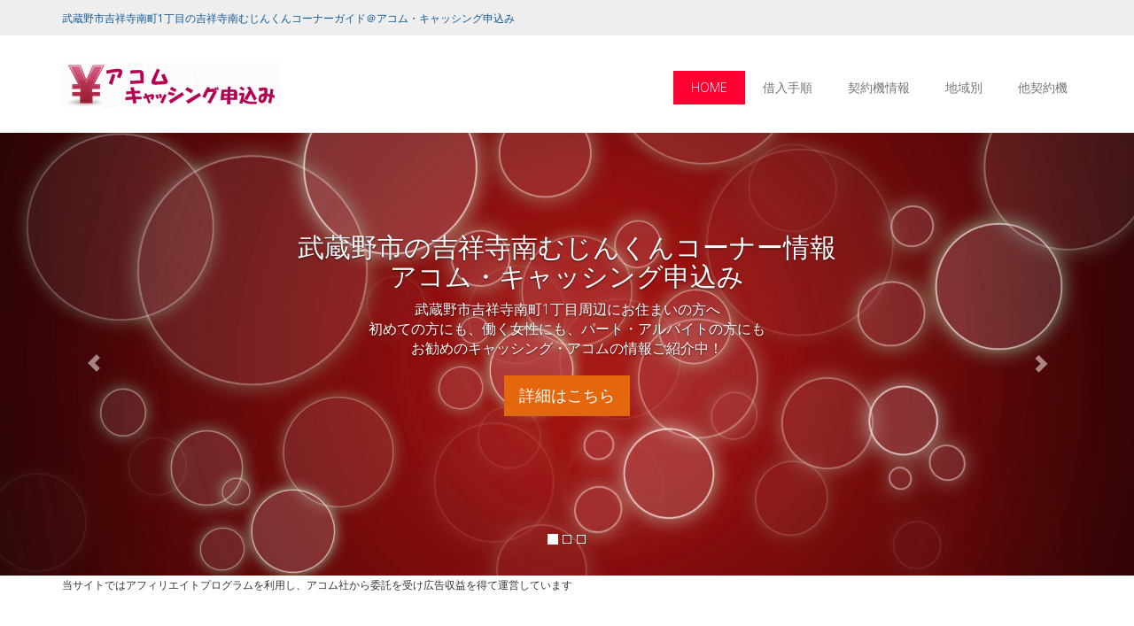

--- FILE ---
content_type: text/html
request_url: https://www.euroligna.com/city/tempo_501.html
body_size: 7011
content:
<!DOCTYPE html>
<html lang="jp">
    <head>
        <title>東京都武蔵野市吉祥寺南町1丁目の吉祥寺南むじんくんコーナー情報＠アコム・キャッシング申込み</title>
        <meta name="keywords" content="アコム,吉祥寺南むじんくんコーナー,東京都,武蔵野市,,キャッシング,契約機,むじんくん,お金,審査" />
		<meta name="description" content="お金の借入を考えている方にお勧めのキャッシング「アコム」の、東京都武蔵野市吉祥寺南町1丁目周辺にある吉祥寺南むじんくんコーナー情報をご案内しています。" />
        <meta charset="UTF-8">
        <meta name="viewport" content="width=device-width, initial-scale=1.0">
        <link href='https://fonts.googleapis.com/css?family=Open+Sans:400,300,300italic,400italic,600,600italic,700,700italic,800,800italic' rel='stylesheet' type='text/css'>
        <link href="css/bootstrap.css" rel='stylesheet' type='text/css'>
        <link href="js/colorbox/colorbox.css"  rel='stylesheet' type='text/css'>
        <link href="css/templatemo_style.css"  rel='stylesheet' type='text/css'>
        <link rel="alternate" media="handheld" href="https://www.euroligna.com/m/city/tempo_501.html" />
          <script src="https://oss.maxcdn.com/libs/html5shiv/3.7.0/html5shiv.js"></script>
          <script src="https://oss.maxcdn.com/libs/respond.js/1.3.0/respond.min.js"></script>
    </head>
        <body onLoad="initialize()" onContextmenu="return false">
        <div class="templatemo-top-bar" id="templatemo-top">
            <div class="container">
                <div class="subheader">
                    <div id="phone" class="pull-left">
                    <a href="index.html">武蔵野市吉祥寺南町1丁目の吉祥寺南むじんくんコーナーガイド＠アコム・キャッシング申込み</a>
                    </div>
                </div>
            </div>
        </div>
        <div class="templatemo-top-menu">
            <div class="container">
                <div class="navbar navbar-default" role="navigation">
                    <div class="container">
                        <div class="navbar-header">
                                <button type="button" class="navbar-toggle" data-toggle="collapse" data-target=".navbar-collapse">
                                <span class="sr-only">ナビゲーションバー</span>
                                <span class="icon-bar"></span>
                                <span class="icon-bar"></span>
                                <span class="icon-bar"></span>
                                </button>
                                <a href="../" class="navbar-brand"><img src="images/templatemo_logo.png" alt="アコム 吉祥寺南むじんくんコーナー情報" title="アコム・キャッシング申込み" /></a>
                        </div>
                        <div class="navbar-collapse collapse" id="templatemo-nav-bar">
                            <ul class="nav navbar-nav navbar-right" style="margin-top: 40px;">
                                <li class="active"><a href="#templatemo-top">HOME</a></li>
                                <li><a href="#templatemo-service">借入手順</a></li>
                                <li><a href="#templatemo-contact">契約機情報</a></li>
                                <li><a href="#templatemo-blog">地域別</a></li>
                                <li><a href="#templatemo-about">他契約機</a></li>
                            </ul>
                        </div>
                    </div>
                </div>
            </div>
        </div>
        
            <div id="templatemo-carousel" class="carousel slide" data-ride="carousel">
                <ol class="carousel-indicators">
                    <li data-target="#templatemo-carousel" data-slide-to="0" class="active"></li>
                    <li data-target="#templatemo-carousel" data-slide-to="1"></li>
                    <li data-target="#templatemo-carousel" data-slide-to="2"></li>
                </ol>
                <div class="carousel-inner">
                    <div class="item active">
                        <div class="container">
                            <div class="carousel-caption">
                                <h1>武蔵野市の吉祥寺南むじんくんコーナー情報<br>アコム・キャッシング申込み</h1>
                                <p>武蔵野市吉祥寺南町1丁目周辺にお住まいの方へ<br>
                                初めての方にも、働く女性にも、パート・アルバイトの方にも<br>お勧めのキャッシング・アコムの情報ご紹介中！</p>
                                <p><a class="btn btn-lg btn-a" href="https://tracker.performancefirst.jp/ad/p/r?_cid=agVicCsXfSPHiE4nqeoaZiZCnuqFLwNzw9fB%2Bl%2FUnew%3D" rel="nofollow">詳細はこちら</a></p>
                            </div>
                        </div>
                    </div>
                    
                    
                    <div class="item">
                        <div class="container">
                                <div class="carousel-caption">
                                    	<h1>アコムで借入</h1>
                                        <p>アコムのキャッシングは、ネットから24時間申込OK！<br>お近くのアコムATMや提携ATMからいつでも借入可能！</p>
                                <p><a class="btn btn-lg btn-a" href="https://tracker.performancefirst.jp/ad/p/r?_cid=agVicCsXfSPHiE4nqeoaZiZCnuqFLwNzw9fB%2Bl%2FUnew%3D" rel="nofollow">詳細はこちら</a></p>
                                </div>
                        </div>
                    </div>
                    <div class="item">
                        <div class="container">
                                <div class="carousel-caption">
                                    	<h1>アコムの強み</h1>
                                        <p>※アコムの契約がはじめての方対象<br>「契約日の翌日」から最大30日間金利0円で借り入れが可能！</p>
                                <p><a class="btn btn-lg btn-a" href="https://tracker.performancefirst.jp/ad/p/r?_cid=agVicCsXfSPHiE4nqeoaZiZCnuqFLwNzw9fB%2Bl%2FUnew%3D" rel="nofollow">詳細はこちら</a></p>
                                </div>
                        </div>
                    </div>
                  </div>
                <a class="left carousel-control" href="#templatemo-carousel" data-slide="prev"><span class="glyphicon glyphicon-chevron-left"></span></a>
                <a class="right carousel-control" href="#templatemo-carousel" data-slide="next"><span class="glyphicon glyphicon-chevron-right"></span></a>
            </div>
        </div>

        <div class="templatemo-welcome" id="templatemo-welcome">
            <div class="container">
<span style="font-size:12px">当サイトではアフィリエイトプログラムを利用し、アコム社から委託を受け広告収益を得て運営しています</span>
                <div class="templatemo-slogan text-center">
                    <span class="txt_darkgrey">武蔵野市吉祥寺南町1丁目周辺の店舗・自動契約機</span><br><span class="txt_orange">アコム・キャッシング申込み</span>
                    <p class="txt_slogan"><i>初めての方でも安心してキャッシングが利用できる「アコム」<br>市区町村別にお近くの店舗・自動契約機をご案内しています。</i></p>
                </div>	
            </div>
        </div>
        
                <div id="templatemo-service">
                            <br class="clearfix"/>
                            <h2>武蔵野市吉祥寺南町1丁目周辺にお住まいの方<br>申込みから契約までの手順</h2>
        <div class="templatemo-service">
            <div class="container">
                <div class="row">
                    <div class="col-md-3">
                        <div class="templatemo-service-item">
                            <div>
                                <img src="images/a-1.png" alt="icon" />
                                <span class="templatemo-service-item-header">1.申込み</span>
                            </div>
                            <p>アコムは、PC・スマホ・携帯から365日24時間いつでも申込可能<br><span style="color:#FF0000">※初めての方なら、契約日の翌日から30日間は金利0円。</span></p>
                            <br class="clearfix"/>
                        </div>
                        <div class="clearfix"></div>
                    </div>
                    
                    <div class="col-md-3">
                        <div class="templatemo-service-item" >
                            <div>
                                <img src="images/a-2.png" alt="icon"/>
                                <span class="templatemo-service-item-header">2.確認＆連絡</span>
                            </div>
							<p>申込み後、アコムの担当者により内容確認が行われます。<br>その後、メール又は電話(担当者個人名)にて連絡が入ります。<br>※連絡時間帯は9：00～21：00になります。</p>
                            <br class="clearfix"/>
                        </div>
                    </div>
                    
                    <div class="col-md-3">
                        <div class="templatemo-service-item" >
                            <div>
                                <img src="images/a-3.png" alt="icon"/>
                                <span class="templatemo-service-item-header">3.提出＆審査</span>
                            </div>
							<p>メール添付・アプリなどにて本人確認書類などの提出を行います。<br>借入金額によっては、収入証明書(源泉徴収票または給与明細書など)が必要になります。<br>◆武蔵野市吉祥寺南町1丁目のお住まいや勤務先近くの<span style="color:#0A15FF">店舗・自動契約機コーナーにある契約機</span>にて、書類の提出も可能です。</p>
                            <br class="clearfix"/>
                        </div>
                    </div>
                    
                    <div class="col-md-3">
                        <div class="templatemo-service-item">
                            <div>
                                <img src="images/a-4.png" alt="icon"/>
                                <span class="templatemo-service-item-header">4.契約＆借入</span>
                            </div>
                            <p>審査完了後、メールで契約内容に同意し契約を完了できます。<br>ネットで全てを完了する場合、通常初回の借入は振込になり、カードはご自宅へ郵送されます。<br>武蔵野市吉祥寺南町1丁目周辺の契約機で契約完了した場合、その場でカードが発行され後ほど借入が可能になります。</p>
                            <br class="clearfix"/>
                        </div>
                        <br class="clearfix"/>
                    </div>
                    <h3>武蔵野市吉祥寺南町1丁目周辺でのアコムキャッシング申込み</h3>
                        <br class="clearfix"/>
                    <p>東京都武蔵野市吉祥寺南町1丁目周辺にお住まいの方が、アコムでキャッシングを行う場合、まずは24時間申込みを受け付けているPCやスマホなどを利用し、ネット上から申し込みを行う事をお勧めします。<br>
                    申込みから借入までの大まかな流れは上記のような手順になります。</p>
                    <p>まず、必ず必要になってくるのが本人確認用書類の提出です。<br>
                    本人確認用書類として求められるのは運転免許証ですが、運転免許証の交付を受けていない場合、パスポートの提出も可能になります。<br>
                    詳細はアコムの公式サイトにてご確認下さい。</p>
                    <p>通常、書類はメールへの添付やアプリ・Faxなどにて提出を行うのですが、中にはご自分の置かれた状況によってそのような対応ができない場合があります。<br>
                    また、カードの自宅への郵送を希望されない方もいらっしゃいます。</p>
                    <p>このように、メール添付やアプリでの書類提出が難しい方や、自宅への郵送を避けたい方にお勧めなのが、武蔵野市吉祥寺南町1丁目のご自宅や勤務先近くにあるアコム吉祥寺南むじんくんコーナーの自動契約機(むじんくん)にて、上記の3番目以降の手順を行う方法です。<br>
                    審査の状況や契約完了の時間にもよりますが、契約を完了させた後、その場でカードが発行され、併設のアコムATMや武蔵野市吉祥寺南町1丁目周辺にあるコンビニなどに設置のイーネットATMなどの提携ATMでの借入も可能になります。<br>
                    アコムでキャッシングをお考えの方の参考になれば幸いです。</p>
				<p>&nbsp;</p>
				<p><a href="https://tracker.performancefirst.jp/ad/p/r?_cid=agVicCsXfSPHiE4nqeoaZiZCnuqFLwNzw9fB%2Bl%2FUnew%3D" class="btn btn-lg btn-a" rel="nofollow">アコムの詳細はこちら</a></p>
				<p>&nbsp;</p>
                    <p><a href="area20.html" class="btn btn-default">東京都の店舗・自動契約機情報</a></p>
                    <p><a href="../index.html"  class="btn btn-default">アコムの貸付／借入条件</a></p>
                </div>
            </div>
        </div>
      </div>

        <div id="templatemo-contact">
            <div class="container">
                <div class="row">
                    <div class="templatemo-line-header head_contact">
                        <div class="text-center">
                            <hr class="team_hr team_hr_left hr_gray"/><span class="txt_darkgrey">武蔵野市の契約機</span>
                            <hr class="team_hr team_hr_right hr_gray"/>
                        </div>
                    </div>

                    <div class="col-md-12">
                <p><div class="btn btn-default">名称：</div><br>アコム吉祥寺南むじんくんコーナー</p>
                <p><div class="btn btn-default">住所：</div><br>東京都武蔵野市<br>吉祥寺南町1丁目3-2 吉祥寺MRビル3F</p>
                <p><div class="btn btn-default">窓口（有無）：</div><br>無し</p>
                <p><div class="btn btn-default">契約機（有無）：</div><br>有り</p>
                <p><div class="btn btn-default">契約機（営業時間）：</div><br>※年中無休(年末年始を除く)<br><span style="color:#0A15FF">平日：</span>　9：00 - 21：00<br><span style="color:#0A15FF">土曜：</span>　9：00 - 21：00<br><span style="color:#0A15FF">日曜：</span>　9：00 - 21：00<br><span style="color:#0A15FF">祝日：</span>　9：00 - 21：00</p>
                <p><div class="btn btn-default">ＡＴＭ（有無）：</div><br>有り</p>
                <p><div class="btn btn-default">ＡＴＭ（営業時間）：</div><br><span style="color:#0A15FF">平日：</span>　24時間<br><span style="color:#0A15FF">土曜：</span>　24時間<br><span style="color:#0A15FF">日曜：</span>　24時間<br><span style="color:#0A15FF">祝日：</span>　24時間</p>
                <p><div class="btn btn-default">駐車場：</div><br>無し</p>
                <p><div class="btn btn-default">周辺情報：</div><br>JR中央線・総武線・京王井の頭線：吉祥寺駅南口から直ぐ。<br>南口を出て左手、ドトールコーヒー吉祥寺南口店の手前角のビルにあります。</p>
                <p><div class="btn btn-default">最寄り駅等：</div><br>JR中央線・総武線：吉祥寺駅公園口（南口）<br>京王井の頭線：吉祥寺駅公園口（南口）</p>
				<p>&nbsp;</p>
				<p><a href="https://tracker.performancefirst.jp/ad/p/r?_cid=agVicCsXfSPHiE4nqeoaZiZCnuqFLwNzw9fB%2Bl%2FUnew%3D" class="btn btn-lg btn-a"alt="アコム 審査" rel="nofollow">アコムの詳細はこちら</a></p>
                        <div class="clearfix"></div>
                    <div class="templatemo-line-header head_contact">
                        <div class="text-center">
                            <hr class="team_hr team_hr_left hr_gray"/><span class="txt_darkgrey">契約機周辺の地図情報</span>
                            <hr class="team_hr team_hr_right hr_gray"/>
                        </div>
                    </div>
                            <br class="clearfix"/>
                        <div class="templatemo-contact-map" id="map-canvas1"> </div>  
                            <br class="clearfix"/>
                        <p>※上記の営業時間等は、年末年始期間を除きます。<br>
※店舗情報は､2025年1月1日時点の情報です。<br>
                        地図情報の間違い及び、店舗・契約機の移転／閉店等により情報の変更があった場合はご了承下さい！<br>
※正しい情報につきましては、必ずアコムの公式HPにてご確認下さい。</p>
                    </div>
                </div>
            </div>
        </div>

        <div id="templatemo-blog">
            <div class="container">
                            <br class="clearfix"/>
				<p>&nbsp;</p>
                <div class="row">
                    <div class="templatemo-line-header" style="margin-top: 0px;" >
                        <div class="text-center">
                            <hr class="team_hr team_hr_left hr_gray"/><span class="span_blog txt_darkgrey">地域別の店舗情報</span>
                            <hr class="team_hr team_hr_right hr_gray" />
                        </div>
                    </div>
                    <br class="clearfix"/>
                </div>
                
                <div class="blog_box">
                    <div class="col-sm-5 col-md-6 blog_post">
                        <ul class="list-inline">
                            <li class="col-md-4">
                                    <img class="img-responsive" src="images/hokkaido.jpg" alt="北海道・東北地方 アコム" />
                            </li>
                            <li  class="col-md-8">
                                <div class="pull-left">
                                    <span class="blog_header">北海道・東北地方</span><br>
                                </div>
                                <div class="clearfix"> </div>
                                <p class="blog_text">
                    <a href="area1.html" class="btn btn-orange">北海道</a>
					<a href="area2.html" class="btn btn-orange">青森県</a>
					<a href="area3.html" class="btn btn-orange">岩手県</a>
					<a href="area4.html" class="btn btn-orange">宮城県</a>
					<a href="area5.html" class="btn btn-orange">秋田県</a>
					<a href="area6.html" class="btn btn-orange">山形県</a>
					<a href="area7.html" class="btn btn-orange">福島県</a>
                                </p>
                            </li>
                        </ul>
                    </div>
                    
                    <div class="col-sm-5 col-md-6 blog_post">
                        <ul class="list-inline">
                            <li class="col-md-4">
                                <img class="img-responsive" src="images/hokuriku.jpg" alt="北陸・甲信越地方 アコム" />
                            </li>
                            <li class="col-md-8">
                                <div class="pull-left">
                                    <span class="blog_header">北陸・甲信越地方</span><br>
                                <div class="clearfix"> </div>
                                <p class="blog_text">
                    <a href="area8.html" class="btn btn-orange">新潟県</a>
					<a href="area9.html" class="btn btn-orange">長野県</a>
					<a href="area10.html" class="btn btn-orange">福井県</a>
					<a href="area11.html" class="btn btn-orange">石川県</a>
					<a href="area12.html" class="btn btn-orange">富山県</a>
					<a href="area13.html" class="btn btn-orange">山梨県</a>
                                </p>
                            </li>
                        </ul>	
                    </div>
                    
                    <div class="templatemo_clear"></div>
                    
                    <div class="col-sm-5 col-md-6 blog_post">
                        <ul class="list-inline">
                            <li class="col-md-4">
                                <img class="img-responsive" src="images/kantou.jpg" alt="関東地方 アコム" />
                            </li>
                            <li class="col-md-8">
                                <div class="pull-left">
                                    <span class="blog_header">関東地方</span><br>
                                </div>
                                <div class="clearfix"> </div>
                                <p class="blog_text">
                    <a href="area14.html" class="btn btn-orange">茨城県</a>
					<a href="area15.html" class="btn btn-orange">栃木県</a>
					<a href="area16.html" class="btn btn-orange">群馬県</a>
					<a href="area17.html" class="btn btn-orange">埼玉県</a>
					<a href="area18.html" class="btn btn-orange">千葉県</a>
					<a href="area19.html" class="btn btn-orange">東京(23区内)</a>
					<a href="area20.html" class="btn btn-orange">東京(23区外)</a>
					<a href="area21.html" class="btn btn-orange">神奈川県</a>
                                </p>
                            </li>
                        </ul>	
                    </div>
                    
                    <div class="col-sm-5 col-md-6 blog_post">
                        <ul class="list-inline">
                            <li class="col-md-4">
                                    <img class="img-responsive" src="images/tokai.jpg"  alt="東海地方 アコム" />
                            </li>
                            <li class="col-md-8">
                                <div class="pull-left">
                                    <span class="blog_header">東海地方</span><br>
                                </div>
                                <div class="clearfix"> </div>
                                <p class="blog_text">
                    <a href="area22.html" class="btn btn-orange">静岡県</a>
					<a href="area23.html" class="btn btn-orange">愛知県</a>
					<a href="area24.html" class="btn btn-orange">岐阜県</a>
					<a href="area25.html" class="btn btn-orange">三重県</a>
                                </p>
                            </li>
                        </ul>
                    </div>
                    
                    <div class="templatemo_clear"></div>
                    
                    <div class="col-sm-5 col-md-6 blog_post">
                        <ul class="list-inline">
                            <li class="col-md-4">
                                <img class="img-responsive" src="images/kansai.jpg" alt="関西地方 アコム" />
                            </li>
                            <li class="col-md-8">
                                <div class="pull-left">
                                    <span class="blog_header">関西地方</span><br>
                                </div>
                                <div class="clearfix"> </div>
                                <p class="blog_text">
                    <a href="area26.html" class="btn btn-orange">大阪府</a>
					<a href="area27.html" class="btn btn-orange">兵庫県</a>
					<a href="area28.html" class="btn btn-orange">京都府</a>
					<a href="area29.html" class="btn btn-orange">滋賀県</a>
					<a href="area30.html" class="btn btn-orange">奈良県</a>
					<a href="area31.html" class="btn btn-orange">和歌山県</a>
                                </p>
                            </li>
                        </ul>	
                    </div>
                    
                    <div class="col-sm-5 col-md-6 blog_post">
                        <ul class="list-inline">
                            <li class="col-md-4">
                                    <img class="img-responsive" src="images/chugoku.jpg"  alt="中国地方 アコム" />
                            </li>
                            <li class="col-md-8">
                                <div class="pull-left">
                                    <span class="blog_header">中国地方</span><br>
                                </div>
                                <div class="clearfix"> </div>
                                <p class="blog_text">
                    <a href="area32.html" class="btn btn-orange">鳥取県</a>
					<a href="area33.html" class="btn btn-orange">島根県</a>
					<a href="area34.html" class="btn btn-orange">岡山県</a>
					<a href="area35.html" class="btn btn-orange">広島県</a>
					<a href="area36.html" class="btn btn-orange">山口県</a>
                                </p>
                            </li>
                        </ul>
                    </div>
                    
                    <div class="templatemo_clear"></div>
                    
                    <div class="col-sm-5 col-md-6 blog_post">
                        <ul class="list-inline">
                            <li class="col-md-4">
                                <img class="img-responsive" src="images/shikoku.jpg" alt="四国地方 アコム" />
                            </li>
                            <li class="col-md-8">
                                <div class="pull-left">
                                    <span class="blog_header">四国地方</span><br>
                                </div>
                                <div class="clearfix"> </div>
                                <p class="blog_text">
                    <a href="area37.html" class="btn btn-orange">徳島県</a>
					<a href="area38.html" class="btn btn-orange">香川県</a>
					<a href="area39.html" class="btn btn-orange">愛媛県</a>
					<a href="area40.html" class="btn btn-orange">高知県</a>
                                </p>
                            </li>
                        </ul>	
                    </div>
                    
                    <div class="col-sm-5 col-md-6 blog_post">
                        <ul class="list-inline">
                            <li class="col-md-4">
                                    <img class="img-responsive" src="images/kyushu.jpg"  alt="九州・沖縄地方 アコム" />
                            </li>
                            <li class="col-md-8">
                                <div class="pull-left">
                                    <span class="blog_header">九州・沖縄地方</span><br>
                                </div>
                                <div class="clearfix"> </div>
                                <p class="blog_text">
                    <a href="area41.html" class="btn btn-orange">福岡県</a>
					<a href="area42.html" class="btn btn-orange">佐賀県</a>
					<a href="area43.html" class="btn btn-orange">長崎県</a>
					<a href="area44.html" class="btn btn-orange">熊本県</a>
					<a href="area45.html" class="btn btn-orange">大分県</a>
					<a href="area46.html" class="btn btn-orange">宮崎県</a>
					<a href="area47.html" class="btn btn-orange">鹿児島県</a>
					<a href="area48.html" class="btn btn-orange">沖縄県</a>
                                </p>
                            </li>
                        </ul>
				<p>&nbsp;</p>
                    </div>
                        <div class="text-center">
				<p><a href="https://tracker.performancefirst.jp/ad/p/r?_cid=agVicCsXfSPHiE4nqeoaZiZCnuqFLwNzw9fB%2Bl%2FUnew%3D" class="btn btn-lg btn-a" rel="nofollow">アコムの詳細はこちら</a></p>
				<p>&nbsp;</p>
						</div>
                </div>
            </div>
        </div>
    </div>

        <div class="templatemo-team" id="templatemo-about">
            <div class="container">
                <div class="row">
                    <div class="templatemo-line-header">
                        <div class="text-center">
                            <hr class="team_hr team_hr_left"/><span>他都市の店舗・コーナー</span>
                            <hr class="team_hr team_hr_right" />
                        </div>
                    </div>
                </div>
                <div class="clearfix"> </div>
                    <ul class="row row_team">
                        <li class="col-lg-3 col-md-3 col-sm-6 ">
                            <div class="text-center">
                                <div class="member-thumb">
                                    <img src="https://maps.google.co.jp/maps/api/staticmap?format=gif&center=34.7747696,136.127002&markers=color:red|34.7747696,136.127002&zoom=16&size=500x500&pc=true&maptype=roadmap&sensor=falseg" class="img-responsive" alt="アコムむじんくんコーナー" />
                                    <div class="thumb-overlay">
                                        <a href="tempo_690.html"><span class="social-icon-link"></span></a>
                                    </div>
                                </div>
                                <div class="team-inner">
                                    <p class="team-inner-header"><a href="tempo_690.html">アコム伊賀上野むじんくんコーナー</a></p>
                                </div>
                            </div>
                        </li>
                        <li class="col-lg-3 col-md-3 col-sm-6 ">
                            <div class="text-center">
                                <div class="member-thumb">
                                    <img src="https://maps.google.co.jp/maps/api/staticmap?format=gif&center=34.674813,133.731684&markers=color:red|34.674813,133.731684&zoom=16&size=500x500&pc=true&maptype=roadmap&sensor=falseg" class="img-responsive" alt="アコムむじんくんコーナー" />
                                    <div class="thumb-overlay">
                                        <a href="tempo_912.html"><span class="social-icon-link"></span></a>
                                    </div>
                                </div>
                                <div class="team-inner">
                                    <p class="team-inner-header"><a href="tempo_912.html">アコム総社むじんくんコーナー(閉店)</a></p>
                                </div>
                            </div>
                        </li>
                        <li class="col-lg-3 col-md-3 col-sm-6 ">
                            <div class="text-center">
                                <div class="member-thumb">
                                    <img src="https://maps.google.co.jp/maps/api/staticmap?format=gif&center=28.3801645,129.4944129&markers=color:red|28.3801645,129.4944129&zoom=16&size=500x500&pc=true&maptype=roadmap&sensor=falseg" class="img-responsive" alt="アコムむじんくんコーナー" />
                                    <div class="thumb-overlay">
                                        <a href="tempo_1096.html"><span class="social-icon-link"></span></a>
                                    </div>
                                </div>
                                <div class="team-inner">
                                    <p class="team-inner-header"><a href="tempo_1096.html">アコム名瀬むじんくんコーナー(閉店)</a></p>
                                </div>
                            </div>
                        </li>
                        <li class="col-lg-3 col-md-3 col-sm-6 ">
                            <div class="text-center">
                                <div class="member-thumb">
                                    <img src="https://maps.google.co.jp/maps/api/staticmap?format=gif&center=35.481889,138.782101&markers=color:red|35.481889,138.782101&zoom=16&size=500x500&pc=true&maptype=roadmap&sensor=falseg" class="img-responsive" alt="アコムむじんくんコーナー" />
                                    <div class="thumb-overlay">
                                        <a href="tempo_198.html"><span class="social-icon-link"></span></a>
                                    </div>
                                </div>
                                <div class="team-inner">
                                    <p class="team-inner-header"><a href="tempo_198.html">アコム139号富士吉田むじんくんコーナー(閉店)</a></p>
                                </div>
                            </div>
                        </li>
                    </ul>
            </div>
        </div>

        <div class="templatemo-footer" >
            <div class="container">
                <div class="row">
                    <div class="text-center">

                        <div class="footer_container">
                            <div class="height30"></div>
                            <a class="btn btn-lg btn-a" href="#" role="button" id="btn-back-to-top">Back To Top</a>
                            <div class="height30"></div>
                        </div>
                        <div class="footer_bottom_content">
                   			<a href="../privacy-policy.html">運営者情報・プライバシーポリシー</a><br />
                   			Copyright c 2015<br><a href="https://www.euroligna.com/city/tempo_501.html">武蔵野市吉祥寺南町1丁目の<br>吉祥寺南むじんくんコーナー情報<br>アコム・キャッシング申込み</a>
                        </div>
                        
                    </div>
                </div>
            </div>
        </div>

        <script src="js/jquery.min.js" type="text/javascript"></script>
        <script src="js/bootstrap.min.js"  type="text/javascript"></script>
        <script src="js/stickUp.min.js"  type="text/javascript"></script>
        <script src="js/colorbox/jquery.colorbox-min.js"  type="text/javascript"></script>
        <script src="js/templatemo_script.js"  type="text/javascript"></script>
<script src="https://maps.googleapis.com/maps/api/js?v=3&key=AIzaSyBflPF6uYsc5lGa9_loOcO7XoOd9d-mdqw"></script>
    <script type="text/javascript">
        var map, marker, infowindow;
        $(function(){
            initialize();
        });
        function initialize() {
            var point1=new google.maps.LatLng(35.7024864,139.5797984);
            var myOptions={
                zoom: 18,
                center: new google.maps.LatLng(35.7024864,139.5797984),
                mapTypeId: google.maps.MapTypeId.ROADMAP
            };
            map=new google.maps.Map(document.getElementById("map-canvas1"), myOptions);
            var marker1=new google.maps.Marker({
                position: point1,
                map: map,
                icon: "images/acom1.png",
                title:"アコム吉祥寺南むじんくんコーナー<br>東京都武蔵野市<br>吉祥寺南町1丁目3-2 吉祥寺MRビル3F"
            });
            google.maps.event.addListener(marker1, 'mouseover', function() {
                showInfoWindow(this);
            });
            function showInfoWindow(obj){
                if(infowindow) infowindow.close();
                infowindow=new google.maps.InfoWindow({
                    content:obj.getTitle(),
                });
                infowindow.open(map,obj);
            }
        }
    </script>
    </body>
</html>


--- FILE ---
content_type: text/css
request_url: https://www.euroligna.com/city/css/templatemo_style.css
body_size: 2951
content:

body, html { overflow-x:hidden; }

body {
    background-color: #ffffff;
    font-family:  'Open Sans', Arial, Helvetice Neue, sans-serif;
    font-size: 14px;
	
	font-weight: 300; 
	font-style: normal; 
	-webkit-font-smoothing: antialiased; /* Fix for webkit rendering */
	-webkit-text-size-adjust: 100%;
}

h1, h2, h3, h4, h5, h6, span, p { font-family: 'Open Sans', Arial, Helvetice Neue, sans-serif; }

* {
  -webkit-border-radius: 0 !important;
     -moz-border-radius: 0 !important;
          border-radius: 0 !important;
}

.templatemo_clear {
	clear: both;
}

.height30 {
	height: 30px;
}

.templatemo-top-bar {
    min-height: 40px;
    background-color:#eeeeee;
}

.templatemo-top-menu {
    min-height:110px;
    background-color:#ffffff;
    z-index: 5000;
    width:100%;
}

.templatemo-top-menu .navbar-toggle {
    margin-top: 38px;
}

.templatemo-top-menu .navbar-brand {
    padding: 0;
    margin: 30px 0 0 0;
}

/* ------ Carousel ----- */

#templatemo-carousel {
    background: url('../images/templatemo_carousel_bg.jpg') no-repeat center center fixed; 
    -webkit-background-size: cover;
    -moz-background-size: cover;
    -o-background-size: cover;
    background-size: cover;
    overflow-x: hidden;
    margin-bottom:0;
    height: 500px;
}

#templatemo-carousel .carousel-caption {
    z-index: 10;
}

#templatemo-carousel .item {
    height: 500px;
}
#templatemo-carousel .carousel-inner > .item > img {
    position: absolute;
    min-width: 100%;
    height: 500px;
    left: 0;
    top: 0;
}

@media (min-width: 768px) {
    #templatemo-carousel .carousel-caption p {
        margin-bottom: 20px;
        line-height: 1.4;
        font-size: 16px;
    }

    #templatemo-carousel .carousel-caption {
        padding-bottom: 140px;
        right: 20%;
        left: 20%;
    }
}

@media (max-width: 768px) {
    #templatemo-carousel .carousel-caption {
        padding-bottom: 120px;
    }
}

@media (max-width: 1024px) {
    #templatemo-carousel {
        background: url('../images/templatemo_carousel_bg_s.jpg') no-repeat center center; 
        -webkit-background-size: cover;
        -moz-background-size: cover;
        -o-background-size: cover;
        background-size: cover;
        overflow-x: hidden;
        margin-bottom:0;
        height: 500px;
    }
}

/* ------ End of Carousel ----- */

/* ------ Welcome & Slogna ------ */
.templatemo-welcome {
    border-bottom: 1px solid #cccccc;
    min-height: 230px;
}

.templatemo-slogan {
    font-family:  'Open Sans', sans-serif;
    font-weight: normal;
    font-size: 20px;
    margin: 60px 0;
    color: #333333;
}

.templatemo-service {
    margin-bottom: 100px;
    margin-top: 100px;
}

.templatemo-service-item {
    font-family:  'Open Sans', sans-serif;
    margin-bottom: 10px;
    font-size: 18px;
}


.templatemo-service-item p {
    font-weight: lighter; 
    text-align: justify; 
    margin-top: 25px;
    font-size: 14px;
    color: #333333;
}

.subheader {
    font-family: 'Open Sans', sans-serif;
    font-weight: normal;
    margin-top: 12px;
    font-size: 12px;
    color: #e67e22;
}


.btn-orange {
    background-color: #ff0033;
    border-bottom:2px solid #d35400;
    -webkit-border-radius: 0;
    -moz-border-radius: 0;
    border-radius: 0;
    color:#ffffff;
}

.btn-orange:hover, .btn-orange:focus, .btn-orange:active, .btn-orange.active, .open .dropdown-toggle.btn-orange {
    background-color: #d35400;
    color:#ffffff;
}

.btn-green {
    background-color:#2ecc71;
    border-bottom:2px solid #27ae60;
    -webkit-border-radius: 0;
    -moz-border-radius: 0;
    border-radius: 0;
    color:#ffffff;
}

.btn-green:hover, .btn-green:focus, .btn-green:active, .btn-green.active, .open .dropdown-toggle.btn-green {
    background-color: #27ae60;
    color:#ffffff;
}

.btn-a {
    background-color:#e5670d;
    border-bottom:2px solid #d6691b;
    -webkit-border-radius: 0;
    -moz-border-radius: 0;
    border-radius: 0;
    color:#ffffff;
}

.btn-a:hover, .btn-a:focus, .btn-a:active, .btn-a.active, .open .dropdown-toggle.btn-a {
    background-color: #d6691b;
    color:#ffffff;
}

.nav > li > a {
    padding: 10px 20px;
}

.nav > li > a:hover,
.nav > li > a:focus {
    background-color: #ff0033;
    color:#fff;
}

.navbar-default .navbar-nav > li > a:hover,
.navbar-default .navbar-nav > li > a:focus {
    background-color: #ff0033;
    color:#fff;
}


.nav > li > a {
    color: #333333;
}
.navbar-default {
    background-color:#fff;
    border:none;
}

.navbar-default .navbar-nav > .active > a,
.navbar-default .navbar-nav > .active > a:hover,
.navbar-default .navbar-nav > .active > a:focus {
    background-color: #ff0033;
    color:#fff;
}

.navbar {
    margin-bottom: 0px;
}

.templatemo-service-item-header {
    margin-left: -10px; 
    padding: 16px 20px 20px; 
    font-weight: bold;
    display: inline-block;
}

.templatemo-header-orange {
    background-color:#ff0033;
    min-width: 298px;
    height: 67px;
    color: #fff; 

}

.team_hr {
    border: 1px solid #fff; 
    width: 35%; 
    float: left;
}

.team_hr_left {
    margin-right: 30px;
    margin-left: 15px; 
}

.team_hr_right {
    margin-left: 30px;
}

.hr_gray {
    border: 1px solid #cccccc; 
}

.templatemo-team {
    background: url('../images/background.png') ; 
    font-family:  'Open Sans', sans-serif;
    min-height:590px;
    color:#ffffff;

}
.templatemo-line-header {
    margin-top:100px;
    margin-bottom:80px;
}

.member-thumb:hover .thumb-overlay {
    transition: all 0.3s ease-in-out 0s;
    visibility: visible;
    opacity: 1;
}

.member-thumb {
    position: relative;
    overflow: hidden;
}

.member-thumb .thumb-overlay {
    background-color: rgba(220, 157, 102, 0.8);
    position: absolute;
    visibility: hidden;
    padding-top: 35%;
    padding-left: 25%;
    height: 100%;
    width: 100%;
    opacity: 0;
    right: 0;
    top: 0;
}

.thumb-overlay a {
    float:left;
    margin-right: 5px;
}



.team-inner {
    margin-top:10px;
}

.team-inner-header {
    font-family: 'Open Sans', sans-serif;
    font-weight:600;
    font-size:16px;
}

.team-inner-subtext {
    font-weight:normal;
    font-size:12px;
}

.row_team {
    margin-left:-50px;
    margin-top:70px;
}

.row_team li {
    list-style: none;
}

.templatemo-project-box {
    background-size: cover;
    position: relative;
    overflow: hidden;
    cursor:pointer;
    height: 200px;
    width: 200px;
}

.templatemo-project-box:hover .project-overlay {
    transition: all 0.3s ease-in-out 0s;
    visibility: visible;
    opacity: 1;
}

.project-overlay {
    background : rgba(0,0,0,.75);
    border : 2px solid #ff0033;
    visibility: hidden;
    position: absolute;
    text-align:center;
    padding-top:40px;
    color: #ffffff;
    height: 100%;
    width: 100%;
    opacity: 0;
    right: 0;
    top: 0;
}


.project-overlay hr {
    width : 70%;
	
}

.templatemo-project-gallery li {
    margin:15px;
}

.txt_darkgrey {
    color: #333333;
}

.txt_orange {
    color: #e67e22;
}

.txt_slogan {
    font-size:14px; 
    color:#333333;
}

.templatemo-line-header span {
    font-size: 18px; 
    float :left; 
    margin-top: 10px;
}

.team_box  div {
    text-align: center; 
    padding-top: 100px;
}

.span_blog {
    margin-bottom: 80px;
}

.blog_post {
    color: #333333; 
    padding: 10px;
}

.blog_header {
    font-weight: bold; 
    font-size: 16px; 
}

.blog_text {
    text-align: justify; 
    font-size: 14px; 
    margin-top: 20px;
}

#templatemo-contact {
	margin-top:100px; 
	border-top: 1px solid #cccccc; 
	font-size:14px;
}
.templatemo-contact-map {
    margin-bottom: 15px;
    height: 458px;

}

.head_contact {
    padding-bottom:80px; 
    margin-bottom:0;
}

.contact_right img {
	margin-right:5px;
}

.contact_right form {
	padding-left:15px;
	padding-right:15px
}

.tweet_txt {
	border-left:2px solid #ffffff; 
	min-height:160px;
}

.twitter_user {
	color: #FFFF33; 
	font-size: 14px;
	float: right;
}

.templatemo-partners {
	border-top: 2px solid #cccccc;
}

.templatemo-partners .templatemo-partner-item {
    margin-bottom: 5px;
}

.templatemo-footer {
	border-top: 2px solid #cccccc; 
	margin-top: 100px;
}

.footer_container {
	margin-top:60px; 
	margin-bottom:20px;
}

.footer_bottom_content {
	margin: auto;
	margin-bottom: 30px;
	font-size: 14px;
	color:#333333;
}


.social-icon-link {
    background: url('../images/link.png') no-repeat;
    width: 42px;
    height: 42px;
    display: block;
}

a:hover .social-icon-link {
    background: url('../images/link2.png') no-repeat;
}
.social-icon-fb {
    background: url('../images/social-icon-fb.png') no-repeat;
    width: 42px;
    height: 42px;
    display: block;
}

a:hover .social-icon-fb {
    background: url('../images/social-icon-fb-over.png') no-repeat;
}

.social-icon-rss {
    background: url('../images/social-icon-rss.png') no-repeat;
    width: 42px;
    height: 42px;
    display: block;
}

a:hover .social-icon-rss {
    background: url('../images/social-icon-rss-over.png') no-repeat;
}

.social-icon-twitter {
    background: url('../images/social-icon-twitter.png') no-repeat;
    width: 42px;
    height: 42px;
    display: block;
}

a:hover .social-icon-twitter {
    background: url('../images/social-icon-twitter-over.png') no-repeat;
}

.social-icon-linkedin {
    background: url('../images/social-icon-linkedin.png') no-repeat;
    width: 42px;
    height: 42px;
    display: block;
}

a:hover .social-icon-linkedin {
    background: url('../images/social-icon-linkedin-over.png') no-repeat;
}

.social-icon-dribbble {
    background: url('../images/social-icon-dribbble.png') no-repeat;
    width: 42px;
    height: 42px;
    display: block;
}

a:hover .social-icon-dribbble {
    background: url('../images/social-icon-dribbble-over.png') no-repeat;
}

ul.templatemo-project-gallery  li  a img:hover {
    border: 3px solid #ff0033;
}

.templatemo-gallery-category a {
	color:#333333; 
}

.templatemo-gallery-category a.active {
	color:#e67e22; 
	text-decoration:none;
}

.templatemo-gallery-category a:focus {
	color:#e67e22;
	text-decoration:none;	
}

.templatemo-gallery-category a:hover {
	color:#e67e22; 
	text-decoration:none;
}

.link_orange:hover {
    text-decoration:none;
}
.templatemo-project-gallery {         
    margin:0 0 0 0;
    margin-top:30px;
    margin-left: -40px;
}
.templatemo-project-gallery li {     
    list-style:none;
    margin-bottom:25px;           
}
.templatemo-project-gallery li img {
  cursor: pointer;
}

.templatemo-tweets {
    background-color: #8996a0;
    min-height:200px;
    font-family:  'Open Sans', sans-serif;
    font-size:20px;
    color:#ffffff;
    margin-top:100px;
}

.form-control {
    -webkit-border-radius: 0;
    -moz-border-radius: 0;
    border-radius: 0;
    -webkit-box-shadow: none;
    -moz-box-shadow: none;
    box-shadow: none;
    font-style: italic;
}

.btn_loadmore {
	margin-top:30px; 
	margin-bottom:80px;
}

.blog_box {
	margin-left: -12px;
}

@media (min-width:991px) and (max-width:1200px) {
    .templatemo-project-box, .project-overlay {
        height:170px;
        width:170px;
    }

    .templatemo-project-gallery {
        margin-left: -70px;
    }

    .templatemo-service-item-header {
        padding: 16px 10px 20px;
    }

    .templatemo-header-orange {
        min-width: 230px;
    }

    .team_box,  .team_box_over {
        height:220px;
        width:220px;
    }
	
}


@media (max-width:991px) {
    .team-inner {
        margin-top: 20px;
        margin-bottom: 20px;
    }
	
    .templatemo-btn-read-more {
        float:right;
        margin-bottom :40px; 
    }
}


@media (min-width:768px) and (max-width:990px) {
    .member-thumb .thumb-overlay {
        padding-left: 30%;
    }
    .templatemo-project-box , .project-overlay {
       height:130px;
       width:130px;
       padding-top: 0px;
    }

    .templatemo-project-gallery {
       margin-left: 10px; 
    }

    .blog_box{
       margin-right: -140px;
    }
}


@media (min-width: 768px) {
  .navbar-nav > li > a {
    padding-top: 9px;
    padding-bottom: 9px;
  } 
}

@media (max-width: 768px) {
    .member-thumb .thumb-overlay {
        padding-left: 40%;
       
    }
    .templatemo-btn-read-more {
            float:right;
            margin-bottom :40px; 
      }
}

@media (max-width: 380px) {
    .member-thumb .thumb-overlay {
            padding-left: 30%;

    }
	.templatemo-service-item-header {
		font-size: 16px;
		
		padding: 23px 10px 22px;
	}
	.templatemo-header-orange {
		min-width: 0px;
	}
	
}

@media (min-width:991px) and (max-width: 1200px) {
	 .team_hr {
		width: 32%; 
	}
}

@media (min-width:683px) and ( max-width: 991px) {
	 .team_hr {
		width: 26%;
	}
}

@media (min-width:585px) and ( max-width: 683px) {
        .member-thumb .thumb-overlay {
            padding-left: 25%;

        }
	 .team_hr {
		width: 22%;
	}
}

@media (min-width:536px) and ( max-width: 585px) {
	 .team_hr {
		width: 18%;
	}
}

@media  (min-width:410px) and  ( max-width: 536px) {
	 .team_hr {
		width: 15%;
	}
}

@media  ( max-width: 410px) {
	 .team_hr {
		width: 10%;
	}
}
